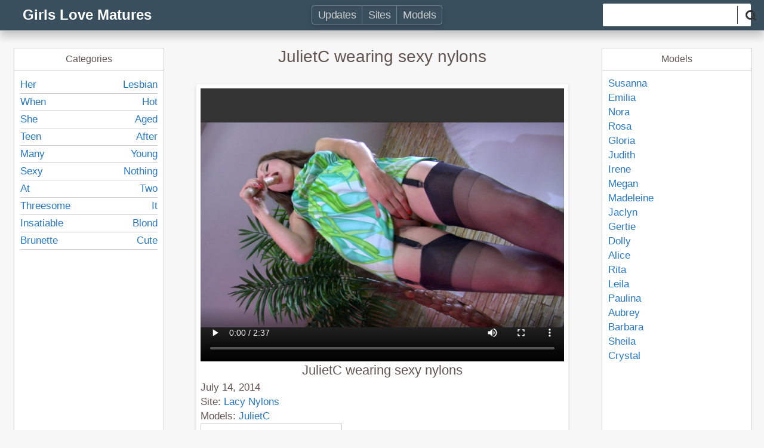

--- FILE ---
content_type: text/html; charset=UTF-8
request_url: http://girlslovemature.com/508/julietc-wearing-sexy-stockings/
body_size: 2999
content:
<!doctype html>
<html lang="en-US">
<head>
	<meta charset="UTF-8">
	<meta name="viewport" content="width=device-width, initial-scale=1">
	<meta name=“referrer” content=“unsafe-url”>
	<link rel="profile" href="https://gmpg.org/xfn/11">
	<title>Lacy Nylons | JulietC wearing sexy nylons</title>

<!-- All in One SEO Pack 2.3.11 by Michael Torbert of Semper Fi Web Design[236,297] -->
<meta name="description"  content="Juliet C. sucks a giant toy wearing her short green tunic that reveals the tops and straps of her black gartered nylons. Then the sex-starved hottie parts her" />

<meta name="keywords"  content="lacy nylons" />

<link rel="canonical" href="http://girlslovemature.com/508/julietc-wearing-sexy-stockings/" />
			<script>
			(function(i,s,o,g,r,a,m){i['GoogleAnalyticsObject']=r;i[r]=i[r]||function(){
			(i[r].q=i[r].q||[]).push(arguments)},i[r].l=1*new Date();a=s.createElement(o),
			m=s.getElementsByTagName(o)[0];a.async=1;a.src=g;m.parentNode.insertBefore(a,m)
			})(window,document,'script','//www.google-analytics.com/analytics.js','ga');

			ga('create', 'UA-52651019-31', 'auto');
			
			ga('send', 'pageview');
			</script>
<!-- /all in one seo pack -->
<link rel='stylesheet' id='modelblog-style-css'  href='http://girlslovemature.com/tube/wp-content/themes/modelblog/style.css?ver=5.2.23' type='text/css' media='all' />
<link rel='https://api.w.org/' href='http://girlslovemature.com/wp-json/' />
<link rel='prev' title='Bridget and Sheila mature in lesbian action' href='http://girlslovemature.com/506/bridget-and-sheila-mature-in-lesbian-action/' />
<link rel='next' title='Gertie and Irene outstanding lesbo action' href='http://girlslovemature.com/512/gertie-and-irene-amazing-lesbian-action/' />
<link rel='shortlink' href='http://girlslovemature.com/?p=508' />
<link rel="alternate" type="application/json+oembed" href="http://girlslovemature.com/wp-json/oembed/1.0/embed?url=http%3A%2F%2Fgirlslovemature.com%2F508%2Fjulietc-wearing-sexy-stockings%2F" />
<link rel="alternate" type="text/xml+oembed" href="http://girlslovemature.com/wp-json/oembed/1.0/embed?url=http%3A%2F%2Fgirlslovemature.com%2F508%2Fjulietc-wearing-sexy-stockings%2F&#038;format=xml" />
<link rel="pingback" href="http://girlslovemature.com/tube/xmlrpc.php"></head>

<body class="post-template-default single single-post postid-508 single-format-standard no-sidebar">
<header>
	<div>
		<div id="logo">Girls Love Matures<a href="http://girlslovemature.com/" rel="home"></a></div><nav role="navigation"><a href="http://girlslovemature.com/">Updates</a><a href="http://girlslovemature.com/videos">Sites</a><a href="http://girlslovemature.com/models">Models</a></nav><form action="http://girlslovemature.com/"><input type="text" name="s" value=""><button type="submit" class="search-btn"><i class="glass"></i></button></form>	</div>
</header><main>
		<h1>JulietC wearing sexy nylons</h1><p></p><article id="post-508"><video poster="http://girlslovemature.com/tube/wp-content/uploads/2014/07/julietc-wearing-sexy-stockings.jpg" controls="" preload="metadata"><source src="http://galleries.ferronetwork.com/fhg/lacynylons/video/658_1/s_fhg_lacynylons_g658_clip.mp4" type="video/mp4"></video><h1 class="entry-title">JulietC wearing sexy nylons</h1>July 14, 2014<br>Site: <a href="http://girlslovemature.com/videos/lacynylons/">Lacy Nylons</a><br>Models: <a href="http://girlslovemature.com/model/julietc/">JulietC</a><br><div class="buttons"><a href="http://girlslovemature.com/site.php?id=lacynylons" target="_blank" rel="nofollow">Visit Lacy Nylons to get more</a></div><p>Watch full-lenght video in HDV quality!Juliet C. sucks a giant toy wearing her short green tunic that reveals the tops and straps of her black gartered stockings. Then the sex-starved honey parts her slim stockinged thighs and shoves the toy up her insane soaking beaver flashing more of her goodies in the process. You&#8217;ll be able to ogle the babe&#8217;s naked bottom and see her teats getting hard as she goes for hot sextoy toying.</p>
<p>
	
	</p>
</article>

<br />
<b>Notice</b>:  Trying to get property of non-object in <b>/home/ftp0/web/girlslovemature.com/public_html/tube/wp-content/themes/modelblog/template-parts/post.php</b> on line <b>97</b><br />
<h2>Relative</h2><ul class="grid"><li><a href="http://girlslovemature.com/2588/rosa-playful-stockings-tease/" rel="bookmark" title="xxx"><img src="http://girlslovemature.com/tube/wp-content/uploads/2015/04/rosa-playful-stockings-tease-240x135.jpg" alt="Rosa playful nylons tease">Rosa playful nylons tease</a><span class="date">April 28, 2015</span><div class="models"></div></li><li><a href="http://girlslovemature.com/2574/dolly-and-kitty-live-nylon-action/" rel="bookmark" title="xxx"><img src="http://girlslovemature.com/tube/wp-content/uploads/2015/04/dolly-and-kitty-live-nylon-action-240x135.jpg" alt="Dolly and Kitty live nylon action">Dolly and Kitty live nylon action</a><span class="date">April 20, 2015</span><div class="models"></div></li><li><a href="http://girlslovemature.com/2560/tina-great-nylon-action/" rel="bookmark" title="xxx"><img src="http://girlslovemature.com/tube/wp-content/uploads/2015/04/tina-great-nylon-action-240x180.jpg" alt="Tina great nylon action">Tina great nylon action</a><span class="date">April 11, 2015</span><div class="models"></div></li><li><a href="http://girlslovemature.com/2546/amy-b-wearing-sexy-stockings/" rel="bookmark" title="xxx"><img src="http://girlslovemature.com/tube/wp-content/uploads/2015/04/amy-b-wearing-sexy-stockings-240x135.jpg" alt="Amy B wearing sexy nylons">Amy B wearing sexy nylons</a><span class="date">April 3, 2015</span><div class="models"></div></li><li><a href="http://girlslovemature.com/2532/ninette-awesome-nylon-movie/" rel="bookmark" title="xxx"><img src="http://girlslovemature.com/tube/wp-content/uploads/2015/03/ninette-awesome-nylon-movie-240x135.jpg" alt="Ninette amazing nylon movie">Ninette amazing nylon movie</a><span class="date">March 26, 2015</span><div class="models"></div></li><li><a href="http://girlslovemature.com/2518/carrie-playful-stockings-tease/" rel="bookmark" title="xxx"><img src="http://girlslovemature.com/tube/wp-content/uploads/2015/03/carrie-playful-stockings-tease-240x135.jpg" alt="Carrie playful stockings tease">Carrie playful stockings tease</a><span class="date">March 17, 2015</span><div class="models"></div></li><li><a href="http://girlslovemature.com/2504/lily-c-wearing-sexy-stockings/" rel="bookmark" title="xxx"><img src="http://girlslovemature.com/tube/wp-content/uploads/2015/03/lily-c-wearing-sexy-stockings-240x135.jpg" alt="Lily C wearing hot stockings">Lily C wearing hot stockings</a><span class="date">March 9, 2015</span><div class="models"></div></li><li><a href="http://girlslovemature.com/2492/keith-a-awesome-nylon-movie/" rel="bookmark" title="xxx"><img src="http://girlslovemature.com/tube/wp-content/uploads/2015/02/keith-a-awesome-nylon-movie-240x135.jpg" alt="Keith A excellent nylon episode">Keith A excellent nylon episode</a><span class="date">February 28, 2015</span><div class="models"></div></li><li><a href="http://girlslovemature.com/2478/hazel-playful-stockings-tease/" rel="bookmark" title="xxx"><img src="http://girlslovemature.com/tube/wp-content/uploads/2015/02/hazel-playful-stockings-tease-240x135.jpg" alt="Hazel playful nylons tease">Hazel playful nylons tease</a><span class="date">February 20, 2015</span><div class="models"></div></li><li><a href="http://girlslovemature.com/2464/emilia-playful-nylon-tease/" rel="bookmark" title="xxx"><img src="http://girlslovemature.com/tube/wp-content/uploads/2015/02/emilia-playful-nylon-tease-240x135.jpg" alt="Emilia playful nylon tease">Emilia playful nylon tease</a><span class="date">February 12, 2015</span><div class="models"></div></li></ul>
	<nav class="navigation post-navigation" role="navigation">
		<h2 class="screen-reader-text">Post navigation</h2>
		<div class="nav-links"><div class="nav-previous"><a href="http://girlslovemature.com/506/bridget-and-sheila-mature-in-lesbian-action/" rel="prev">Bridget and Sheila mature in lesbian action</a></div><div class="nav-next"><a href="http://girlslovemature.com/512/gertie-and-irene-amazing-lesbian-action/" rel="next">Gertie and Irene outstanding lesbo action</a></div></div>
	</nav>

</main>

<aside class="bar1">
	<div>
		<h4>Categories</h4>
		<ol><li><a href="http://girlslovemature.com/lesbian-girl/her/">Her</a></li><li><a href="http://girlslovemature.com/lesbian-girl/lesbian/">Lesbian</a></li><li><a href="http://girlslovemature.com/lesbian-girl/when/">When</a></li><li><a href="http://girlslovemature.com/lesbian-girl/hot/">Hot</a></li><li><a href="http://girlslovemature.com/lesbian-girl/she/">She</a></li><li><a href="http://girlslovemature.com/lesbian-girl/aged/">Aged</a></li><li><a href="http://girlslovemature.com/lesbian-girl/teen/">Teen</a></li><li><a href="http://girlslovemature.com/lesbian-girl/after/">After</a></li><li><a href="http://girlslovemature.com/lesbian-girl/many/">Many</a></li><li><a href="http://girlslovemature.com/lesbian-girl/young/">Young</a></li><li><a href="http://girlslovemature.com/lesbian-girl/sexy/">Sexy</a></li><li><a href="http://girlslovemature.com/lesbian-girl/nothing/">Nothing</a></li><li><a href="http://girlslovemature.com/lesbian-girl/at/">At</a></li><li><a href="http://girlslovemature.com/lesbian-girl/two/">Two</a></li><li><a href="http://girlslovemature.com/lesbian-girl/threesome/">Threesome</a></li><li><a href="http://girlslovemature.com/lesbian-girl/it/">It</a></li><li><a href="http://girlslovemature.com/lesbian-girl/insatiable/">Insatiable</a></li><li><a href="http://girlslovemature.com/lesbian-girl/blond/">Blond</a></li><li><a href="http://girlslovemature.com/lesbian-girl/brunette/">Brunette</a></li><li><a href="http://girlslovemature.com/lesbian-girl/cute/">Cute</a></li></ol>	</div>
</aside>

<aside class="bar2">
	<div>
		<h4>Models</h4>
		<ol><li><a href="http://girlslovemature.com/model/susanna/">Susanna</a></li><li><a href="http://girlslovemature.com/model/emilia/">Emilia</a></li><li><a href="http://girlslovemature.com/model/nora/">Nora</a></li><li><a href="http://girlslovemature.com/model/rosa/">Rosa</a></li><li><a href="http://girlslovemature.com/model/gloria/">Gloria</a></li><li><a href="http://girlslovemature.com/model/judith/">Judith</a></li><li><a href="http://girlslovemature.com/model/irene/">Irene</a></li><li><a href="http://girlslovemature.com/model/megan/">Megan</a></li><li><a href="http://girlslovemature.com/model/madeleine/">Madeleine</a></li><li><a href="http://girlslovemature.com/model/jaclyn/">Jaclyn</a></li><li><a href="http://girlslovemature.com/model/gertie/">Gertie</a></li><li><a href="http://girlslovemature.com/model/dolly/">Dolly</a></li><li><a href="http://girlslovemature.com/model/alice/">Alice</a></li><li><a href="http://girlslovemature.com/model/rita/">Rita</a></li><li><a href="http://girlslovemature.com/model/leila/">Leila</a></li><li><a href="http://girlslovemature.com/model/paulina/">Paulina</a></li><li><a href="http://girlslovemature.com/model/aubrey/">Aubrey</a></li><li><a href="http://girlslovemature.com/model/barbara/">Barbara</a></li><li><a href="http://girlslovemature.com/model/sheila/">Sheila</a></li><li><a href="http://girlslovemature.com/model/crystal/">Crystal</a></li></ol>	</div>
</aside>
<footer>2026 &copy; Girls Love Matures</footer><script type='text/javascript' src='http://girlslovemature.com/tube/wp-content/themes/modelblog/js/script.js?ver=5.2.23'></script>
</body>
</html>

--- FILE ---
content_type: text/css
request_url: http://girlslovemature.com/tube/wp-content/themes/modelblog/style.css?ver=5.2.23
body_size: 389
content:
/*!
Theme Name: ModelBlog (old)
Theme URI: http://underscores.me/
Author: Underscores.me
Author URI: http://underscores.me/
Description: Description
Version: 1.0.0
License: GNU General Public License v2 or later
License URI: LICENSE
Text Domain: modelblog
Tags: custom-background, custom-logo, custom-menu, featured-images, threaded-comments, translation-ready
*/

@import "css/style.css";

--- FILE ---
content_type: text/css
request_url: http://girlslovemature.com/tube/wp-content/themes/modelblog/css/style.css
body_size: 3178
content:
html,body,div,span,applet,object,iframe,h1,h2,h3,h4,h5,h6,p,blockquote,pre,a,abbr,acronym,address,big,cite,code,del,dfn,em,img,ins,kbd,q,s,samp,small,strike,strong,sub,sup,tt,var,b,u,i,center,dl,dt,dd,ol,ul,li,fieldset,form,label,legend,table,caption,tbody,tfoot,thead,tr,th,td,article,aside,canvas,details,embed,figure,figcaption,footer,header,hgroup,menu,nav,output,ruby,section,summary,time,mark,audio,video{margin:0;padding:0;border:0;font-size:100%;font:inherit;vertical-align:top}article,aside,details,figcaption,figure,footer,header,hgroup,menu,nav,section{display:block}body{line-height:1}ol,ul{list-style:none}blockquote,q{quotes:none}blockquote:before,blockquote:after,q:before,q:after{content:"";content:none}table{border-collapse:collapse;border-spacing:0}body,html{color:#625551;background:#f7f7f7;font-size:16px}body{min-width:360px;font-family:Arial,"Helvetica Neue",Helvetica,sans-serif;text-align:left;max-width:1235px;margin:70px auto 0;display:grid;grid-template-columns:auto}body.off{overflow:hidden}header{grid-area:1}main{grid-area:2}aside.bar2{grid-area:4}footer{grid-area:5}h1{font-size:28px;line-height:30px}h2{font-size:20px;line-height:28px}a{color:#2778C3;text-decoration:none}a:hover{color:#0B5191;cursor:pointer}.on{display:block}header{position:fixed;top:0;left:0;right:0;width:100%;background-color:#394F5D;color:#fff;font-size:17px;line-height:43px;padding:3px 0;text-align:left;border-bottom:1px solid rgba(255,255,255,0.2);box-shadow:0 10px 13px rgba(0,0,0,0.2);z-index:99}header>div{max-width:1235px;margin:auto}header a{color:#ccc}header a:hover{color:#fff}header form{display:none;background-color:#efefef;border-radius:2px;margin-bottom:6px;margin-top:6px}header form input{display:inline-block;font-size:17px;padding:0 5px;height:30px;border:0;margin-left:0px;background:#fff;flex:200px 1}header form button{display:inline-block;border:0;border-left:1px solid #333;background:transparent;cursor:pointer;height:30px;padding:0 25px 0 12px;transition:background .125s ease-out}header form button:hover{background:#ccc}header form.on{display:flex;position:fixed;background:#efefef;top:86px;left:0;width:100%;padding:10px;align-items:center;box-shadow:0 3px 10px rgba(0,0,0,0.15)}footer{text-align:center;display:block;border-top:1px solid #aaa;margin-top:50px}footer>div{max-width:992px;margin:auto;padding:10px 10px}footer ul{display:block;margin:auto}footer ul li{display:inline-block}.glass{border:3px solid #333;display:block;margin:2px 0px 3px 0px;width:10px;height:10px;position:relative;border-radius:50%}.glass::before{background:#333;content:"";display:inline-block;position:absolute;right:-5px;bottom:-3px;border-width:0;width:6px;height:3px;-webkit-transform:rotate(45deg);-moz-transform:rotate(45deg);-o-transform:rotate(45deg);-ms-transform:rotate(45deg);transform:rotate(45deg)}nav{display:none;position:fixed;top:50px;left:0;margin:auto;background:#fff;z-index:121}nav a{display:inline-block;color:#2778C3;font-size:18px;line-height:30px;letter-spacing:-0.03em;text-decoration:none;padding:0 10px;margin:6px 0;border-radius:3px;border:1px solid rgba(0,0,0,0.2);text-align:center}nav a:hover{color:#0B5191;background:rgba(255,255,255,0.3)}nav.on{width:100%;display:-webkit-box;display:-moz-box;display:-ms-flexbox;display:-webkit-flex;display:flex;flex-direction:row;align-items:center;justify-content:space-evenly}#logo{display:block;font-size:20px;font-weight:bold;text-align:center;margin-left:45px;white-space:nowrap}aside{display:block;height:100%;background:#fff;border:1px solid #ccc}aside div h4{padding:10px;border-bottom:1px solid #ccc;text-align:center}aside div ol{margin:10px;font-size:17px;line-height:28px;list-style:none}#mask{display:none;position:absolute;top:0;right:0;bottom:0;left:0;background:rgba(0,0,0,0.4);position:fixed;z-index:10;cursor:pointer}#mask.on{display:block}#menubar1{position:fixed;top:0;left:0;z-index:101;width:51px;height:50px;cursor:pointer;background:rgba(255,255,255,0.15)}#menubar1 span,#menubar1::before,#menubar1::after{position:absolute;content:"";width:28px;height:7px;background:#ccc;border-radius:3px;margin-left:11px}#menubar1 span{margin-top:10px}#menubar1::before{margin-top:22px}#menubar1::after{margin-top:34px}#menubar1.on{background:#E1BC63}#menubar1.on span,#menubar1.on::before,#menubar1.on::after{background:#394F5D}aside.bar1{display:none}aside.bar1 ol li{display:inline-block;width:50%;border-bottom:1px solid #ccc;position:relative}aside.bar1 ol li:nth-child(odd){text-align:left}aside.bar1 ol li:nth-child(even){text-align:right}aside.bar1 ol li a{display:block;padding:2px 0}aside.bar1 ol li span{position:absolute;top:2px;right:0;font-size:12px;color:#fff;background:#6EA13C;padding:0 7px;border-radius:10px}aside.bar1.on{display:block;position:fixed;top:142px;left:0;width:70%;box-shadow:0 10px 13px rgba(0,0,0,0.5);z-index:50}main{display:block;position:relative;min-height:500px;max-width:1235px;text-align:center;font-size:17px;line-height:28px}main>h1{padding:0 25px}main>p{padding:5px 25px 25px}main article{text-align:left;margin:0 0 55px 0;padding:7px;border:1px solid #efefef;background:#fff}main article h1{text-align:center;padding-bottom:2px;font-size:22px;border-bottom:0px solid #ccc}main article p{text-align:center;font-size:16px;line-height:20px}main article .buttons{display:flex}main article .buttons a{border:1px solid #ccc;padding:7px;margin:0 0 0 10px}main article .buttons a:first-child{margin-left:0}main img{width:100%;margin-bottom:5px}main video{width:100%;background:#333}.noscroll{overflow:hidden}.grid{text-align:left;padding:10px;margin:0}.grid>li{display:inline-block;position:relative;width:100%;height:100%;font-size:16px;line-height:19px;text-align:left;padding:8px 0}.grid>li a{text-decoration:none;display:block;font-size:18px;line-height:22px;width:100%}.grid>li a:hover{text-decoration:underline}.grid>li a:hover img{border:4px solid #fff;box-shadow:0 3px 8px rgba(0,0,0,0.2)}.grid>li img{display:block;float:left;width:200px;height:auto;margin:0 15px 0 0;border:4px solid transparent}.grid>li a.gogo{position:absolute;display:block;top:0;left:auto;right:0;padding:10px;width:32px;height:32px}.grid>li a.gogo:hover{text-decoration:none}.grid>li span.date{position:absolute;bottom:12px;left:4px;font-size:12px;line-height:13px;text-align:center;padding:4px 5px;background:rgba(255,255,255,0.75);border-top-right-radius:5px}.grid>li div{position:absolute;left:260px;bottom:9px;font-size:14px;line-height:18px}.grid>li div a{display:inline-block;float:left;width:110px;font-size:13px;line-height:13px;text-align:center;margin-right:10px;position:relative}.grid>li div a:hover{text-decoration:none}.grid>li div a img{display:block;float:none;width:100px;height:100px;margin:0 auto;border-radius:5px}.grid>li div a span{position:absolute;left:0;right:0;bottom:0;width:100%;background:rgba(255,255,255,0.65);color:#333;padding:2px 0 7px}.pagination{font-family:"Open Sans",sans-serif;margin:30px auto;text-align:center}.pagination li{display:inline-block}.pagination li a,.pagination li span{display:block;padding:5px 15px;border:1px solid transparent;border-radius:2px;transition:background .1s ease-in,border .1s ease-in}.pagination li a:hover{background:#fff;border:1px solid #777}.pagination li span{margin:0 3px;background:#777;color:#fff}.info_block{background:transparent;box-shadow:none;border:0;padding:0;display:grid;grid-template-columns:252px auto;grid-template-rows:.05fr 1fr;grid-template-areas:"block_img block_name" "block_img block_desc"}.info_block .info_block__name{grid-area:block_name;text-align:left}.info_block .info_block__desc{grid-area:block_desc;text-align:left}.info_block .info_block__img{grid-area:block_img;display:inline-block;padding:5px;border:1px solid #efefef;background:#fff;box-shadow:0 3px 5px rgba(0,0,0,0.1);margin-right:10px}.info_block .info_block__img img{max-width:100%;max-height:100%;margin:0;box-shadow:0 0 1px #000}.info_block.info_model{grid-template-columns:152px auto}#mask1{position:fixed;z-index:90;display:flex;align-items:center;justify-content:space-around;top:43px;bottom:0;left:0;right:0;background-color:rgba(0,0,0,0.3);cursor:pointer}#box{position:relative;z-index:100;margin:0 10px;padding:10px;background:#efefef;border-radius:3px;box-shadow:0 2px 3px rgba(51,51,51,0.2);cursor:default;max-width:100%;max-height:calc(100vh - 82px)}#box:after{content:"X";position:absolute;top:0;right:0;cursor:pointer}#boximg{max-width:100%;max-height:calc(100vh - 82px)}.top_sites_row{display:grid;grid-template-columns:1fr;margin-bottom:40px}.top_sites_bottom{columns:2;-webkit-columns:2;-moz-columns:2;margin:20px 0}.top_sites_bottom li{display:block;border-bottom:1px dotted #999;text-align:left}.top_sites_bottom li a{display:block;padding:5px 5px}.gallery_grid{display:flex;flex-direction:row;flex-wrap:wrap}.gallery_grid li{flex:1 0 21%}@media screen and (min-width: 480px){#logo{display:block;font-size:20px;font-weight:bold;text-align:left;margin-left:60px}header div{display:flex;justify-content:space-between}header form,header form.on{display:flex;position:static;background:#fff;left:auto;padding:4px;margin:3px 7px 3px 0;width:240px}header form button,header form.on button{padding:0 15px 0 13px}header nav{box-shadow:0 3px 10px rgba(0,0,0,0.15)}aside.bar1.on{top:93px}main article{margin:0 25px 25px 25px;border-radius:3px;box-shadow:0 3px 5px rgba(0,0,0,0.1)}.grid{margin:0 15px}.grid>li a{font-size:20px;line-height:24px}.grid>li img{width:240px}.top_sites_row{display:grid;grid-template-columns:1fr 1fr 1fr;margin-bottom:40px}.top_sites_bottom{columns:3;-webkit-columns:3;-moz-columns:3}}@media screen and (min-width: 768px){#logo{font-size:24px}#logo span{font-size:24px}main{font-size:17px;line-height:24px}main article{margin:0 25px 55px 25px}main h1,main p{text-align:left}.grid{margin:0 15px}body{grid-template-columns:auto 250px}header{grid-area:1/1/2/3}main{grid-area:2/1/3/3}aside.bar2{grid-area:2/3/3/3;margin-right:4px;min-width:250px}footer{grid-area:3/1/3/4}header div{display:flex;justify-content:space-between}nav,nav.on{display:block;position:static;width:auto;background:transparent;border:1px solid rgba(255,255,255,0.3);border-radius:4px;line-height:20px}nav a,nav.on a{margin:0;color:#ccc;border:0;border-right:1px solid rgba(255,255,255,0.3);border-radius:0}nav a:hover,nav.on a:hover{color:#fff;background:rgba(255,255,255,0.3)}nav a:last-child,nav.on a:last-child{border:0}aside.bar1.on{top:50px}header from input{width:210px}aside{height:100%;background:#fff;border:1px solid #ccc}aside div{position:sticky;top:52px}aside div h4{padding:10px;border-bottom:1px solid #ccc;text-align:center}aside div ol{margin:10px;font-size:17px;line-height:24px}.top_sites_row{display:grid;grid-template-columns:1fr 1fr 1fr;margin-bottom:40px}.top_sites_bottom{columns:4;-webkit-columns:4;-moz-columns:4}}@media screen and (min-width: 992px){.grid{margin:0 50px}.grid>div{display:inline-block;width:25%}#logo{margin-left:15px}body.off{overflow:auto}#menubar1,#mask.on{display:none}body{grid-template-columns:250px auto 250px}header{grid-area:1/1/2/4}main{grid-area:2/2/3/3}main article{margin:0 55px 55px 55px}main>h1{text-align:center}main>p{text-align:center}aside.bar1,aside.bar1.on{width:100%;display:block;position:relative;box-shadow:none;top:0;margin-left:4px;grid-area:2/1/3/2}aside.bar2{grid-area:2/3/3/4}footer{grid-area:3/1/4/4}}@media screen and (min-width: 1235px){.grid>li1{display:inline-block;width:33%;text-align:center}body{margin-top:80px}header form{margin-right:0}aside.bar1{margin-left:0}aside.bar2{margin-right:0}}


--- FILE ---
content_type: text/plain
request_url: https://www.google-analytics.com/j/collect?v=1&_v=j102&a=959468274&t=pageview&_s=1&dl=http%3A%2F%2Fgirlslovemature.com%2F508%2Fjulietc-wearing-sexy-stockings%2F&ul=en-us%40posix&dt=Lacy%20Nylons%20%7C%20JulietC%20wearing%20sexy%20nylons&sr=1280x720&vp=1280x720&_u=IEBAAEABAAAAACAAI~&jid=200774985&gjid=1245666033&cid=1587056683.1768965370&tid=UA-52651019-31&_gid=513047732.1768965370&_r=1&_slc=1&z=1639809847
body_size: -286
content:
2,cG-NEX6SRRVYC